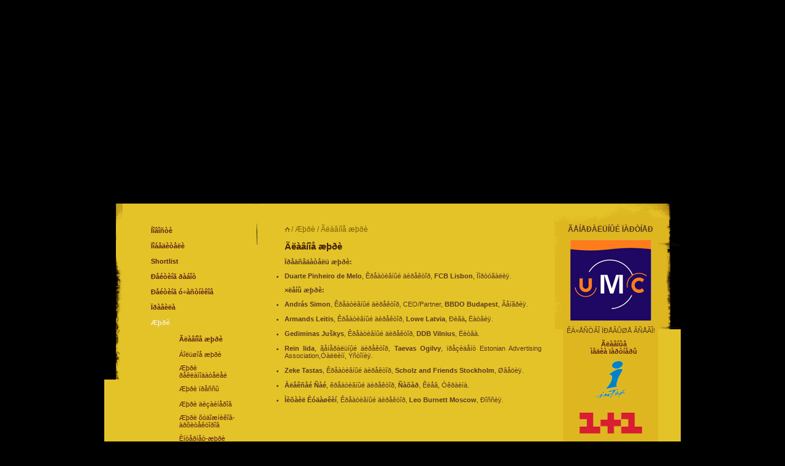

--- FILE ---
content_type: text/html; charset=utf-8
request_url: https://adfestival.com.ua/2006_subdomain/rus/main_jury.html
body_size: 3133
content:
<!DOCTYPE HTML PUBLIC "-//W3C//DTD HTML 4.0 Transitional//EN">
<html>
<head>
<title>7-é Êèåâñêèé Ìåæäóíàðîäíûé Ôåñòèâàëü ðåêëàìû - Ãëàâíîå æþðè</title>
<link rel="stylesheet" type="text/css" href="../../css/2006_subdomain/all.css">
<script language="javascript" type="text/javascript" src="../../js/2006_subdomain/script.js"></script>
<script language="javascript" type="text/javascript" src="../../js/2006_subdomain/all.js"></script>
<meta content="Ãëàâíîå æþðè" name="keywords">
<meta content="Ãëàâíîå æþðè" name="description">
<meta content="Ãëàâíîå æþðè" name="rating">
<meta content="Ãëàâíîå æþðè" name="page-topic">
<meta content="http://2006.adfestival.com.ua/rus/main_jury.php" name="url">
<meta content="Ãëàâíîå æþðè" name="title">
<meta http-equiv="Content-Type" content="text/html; charset=windows-1251">
</head>
<map name="jury">
<area alt="" coords="40,20,140,120" href="../../2006_subdomain/rus/main_jury.html">
<area alt="" coords="170,20,290,120" href="../../2006_subdomain/rus/designer_jury.html">
<area alt="" coords="320,20,410,120" href="../../2006_subdomain/rus/painter_jury.html">
<area alt="" coords="440,20,540,120" href="../../2006_subdomain/rus/internet_jury.html">
<area alt="" coords="580,20,660,120" href="../../2006_subdomain/rus/media_jury.html">
<area alt="" coords="700,20,790,120" href="../../2006_subdomain/rus/advertiser_jury.html">
<area alt="" coords="807,20,912,120" href="../../2006_subdomain/rus/jury_press.html">
</map>
<body>
<table border="0" cellpadding="0" cellspacing="0" width="100%" height="100%">
<tr>
	<td valign="middle" align="center" width="100%" height="100%">
<!-- îñíîâíàÿ òàáëèöà -->
	<table border="0" cellpadding="0" cellspacing="0" width="940" height="100%">
	<tr>
<!--øàïêà -->
 <td width="940" height="319">
	<table border="0" cellpadding="0" cellspacing="0" width="100%" height="322">
		<td width="940"><a href="../../2006_subdomain/rus.html"></a></td>
		<td width="940"></td>
	</table>
</td>
	</tr>
<!--/////// øàïêà -->
<!-- ñàìóðàè -->
	<tr>
		<td width="100%">
			<table border="0" cellpadding="0" cellspacing="0">
			<tr>
			<td></td>
<!-- 
				<td><img src="/img/rus/samurai_left.gif" width="30" height="135" border="0" alt=""></td>
				<td><img src="/img/rus/samurai_1.gif" width="125" height="135" border="0" alt=""></td>
				<td><img src="/img/rus/samurai_2.gif" width="150" height="135" border="0" alt=""></td>
				<td><img src="/img/rus/samurai_3.gif" width="120" height="135" border="0" alt=""></td>
				<td><img src="/img/rus/samurai_4.gif" width="125" height="135" border="0" alt=""></td>
				<td><img src="/img/rus/samurai_5.gif" width="125" height="135" border="0" alt=""></td>
				<td><img src="/img/rus/samurai_6.gif" width="120" height="135" border="0" alt=""></td>
				<td><img src="/img/rus/samurai_7.gif" width="115" height="135" border="0" alt=""></td>
				<td><img src="/img/rus/samurai_right.gif" width="30" height="135" border="0" alt=""></td>
 -->			</tr>
			</table>
		</td>
	</tr>
<!--//// ñàìóðàè -->	
	<tr>
		<td width="100%" height="100%" valign="top">
			<table border="0" cellpadding="0" cellspacing="0" width="100%" height="100%" bgcolor="#e4c328">
			<tr>
<!-- ëåâàÿ òÿíó÷êà -->
				<td width="30" height="100%">
					<table border="0" cellpadding="0" cellspacing="0" width="30" height="100%">
						<tr><td><img src="../../img/rus/2006_subdomain/bg1_l1.gif" width="30" height="287" border="0" alt=""></td></tr>
						<tr><td height="100%" style="background:url(http://2006.adfestival.com.ua/img/rus/bg1_l2.gif) repeat-y top;"></td></tr>
						<tr><td><img src="../../img/rus/2006_subdomain/bg1_l3.gif" width="30" height="110" border="0" alt=""></td></tr>
					</table>
				</td>
<!-- ìåíþ -->
				<td width="190" style="background:url(http://2006.adfestival.com.ua/img/rus/bg1.gif) no-repeat top left;" class="menu_pad">
					<table border="0" cellpadding="0" cellspacing="4" width="160">
  <tr>
	<td height="21" class="menu_pass" onmouseover="this.className = 'menu_act'" onmouseout="this.className = 'menu_pass'" "><a style="display:block; width:100%;" href="../../2006_subdomain/rus/news.html">Íîâîñòè</a></td>
  </tr>
    <tr>
	<td height="21" class="menu_pass" onmouseover="this.className = 'menu_act'" onmouseout="this.className = 'menu_pass'" "><a style="display:block; width:100%;" href="../../2006_subdomain/rus/winners.html">Ïîáåäèòåëè</a></td>
  </tr>
    <tr>
	<td height="21" class="menu_pass" onmouseover="this.className = 'menu_act'" onmouseout="this.className = 'menu_pass'" "><a style="display:block; width:100%;" href="../../2006_subdomain/rus/shortlist.html">Shortlist</a></td>
  </tr>
    <tr>
	<td height="21" class="menu_pass" onmouseover="this.className = 'menu_act'" onmouseout="this.className = 'menu_pass'" "><a style="display:block; width:100%;" href="../../2006_subdomain/rus/rating.html">Ðåéòèíã ðàáîò</a></td>
  </tr>
    <tr>
	<td height="21" class="menu_pass" onmouseover="this.className = 'menu_act'" onmouseout="this.className = 'menu_pass'" "><a style="display:block; width:100%;" href="../../2006_subdomain/rus/rating_1.html">Ðåéòèíã ó÷àñòíèêîâ</a></td>
  </tr>
    <tr>
	<td height="21" class="menu_pass" onmouseover="this.className = 'menu_act'" onmouseout="this.className = 'menu_pass'" "><a style="display:block; width:100%;" href="../../2006_subdomain/rus/rules.html">Ïðàâèëà</a></td>
  </tr>
    <tr>
	<td height="21" class="menu_act" "><a style="display:block; width:100%;" href="../../2006_subdomain/rus/jury.html">Æþðè</a></td>
  </tr>
  			<tr>
			<td class="menu2" height="21" style="background:url(http://2006.adfestival.com.ua/img/rus/menu_pec.gif) no-repeat top left;">
			<ul><a href="../../2006_subdomain/rus/main_jury.html"><b>Ãëàâíîå æþðè</b></a></ul></td>
		</tr>
			<tr>
			<td class="menu2" height="21" style="background:url(http://2006.adfestival.com.ua/img/rus/menu_pec.gif) no-repeat top left;">
			<ul><a href="/">Áîëüøîå æþðè</a></ul></td>
		</tr>
			<tr>
			<td class="menu2" height="21" style="background:url(http://2006.adfestival.com.ua/img/rus/menu_pec.gif) no-repeat top left;">
			<ul><a href="../../2006_subdomain/rus/advertiser_jury.html">Æþðè ðåêëàìîäàòåëåé</a></ul></td>
		</tr>
			<tr>
			<td class="menu2" height="21" style="background:url(http://2006.adfestival.com.ua/img/rus/menu_pec.gif) no-repeat top left;">
			<ul><a href="../../2006_subdomain/rus/jury_press.html">Æþðè ïðåññû</a></ul></td>
		</tr>
			<tr>
			<td class="menu2" height="21" style="background:url(http://2006.adfestival.com.ua/img/rus/menu_pec.gif) no-repeat top left;">
			<ul><a href="../../2006_subdomain/rus/designer_jury.html">Æþðè äèçàéíåðîâ</a></ul></td>
		</tr>
			<tr>
			<td class="menu2" height="21" style="background:url(http://2006.adfestival.com.ua/img/rus/menu_pec.gif) no-repeat top left;">
			<ul><a href="../../2006_subdomain/rus/painter_jury.html">Æþðè õóäîæíèêîâ-àðõèòåêòîðîâ</a></ul></td>
		</tr>
			<tr>
			<td class="menu2" height="21" style="background:url(http://2006.adfestival.com.ua/img/rus/menu_pec.gif) no-repeat top left;">
			<ul><a href="../../2006_subdomain/rus/internet_jury.html">Èíòåðíåò-æþðè</a></ul></td>
		</tr>
			<tr>
			<td class="menu2" height="21" style="background:url(http://2006.adfestival.com.ua/img/rus/menu_pec.gif) no-repeat top left;">
			<ul><a href="../../2006_subdomain/rus/media_jury.html">Ìåäèà-æþðè</a></ul></td>
		</tr>
	    <tr>
	<td height="21" class="menu_pass" onmouseover="this.className = 'menu_act'" onmouseout="this.className = 'menu_pass'" "><a style="display:block; width:100%;" href="../../2006_subdomain/rus/event_programm.html">Ïðîãðàììà ìåðîïðèÿòèé</a></td>
  </tr>
    <tr>
	<td height="21" class="menu_pass" onmouseover="this.className = 'menu_act'" onmouseout="this.className = 'menu_pass'" "><a style="display:block; width:100%;" href="../../2006_subdomain/rus/patners.html">Ïàðòí¸ðû</a></td>
  </tr>
    <tr>
	<td height="21" class="menu_pass" onmouseover="this.className = 'menu_act'" onmouseout="this.className = 'menu_pass'" "><a style="display:block; width:100%;" href="../../2006_subdomain/rus/support.html">Ìåäèà-ïîääåðæêà</a></td>
  </tr>
    <tr>
	<td height="21" class="menu_pass" onmouseover="this.className = 'menu_act'" onmouseout="this.className = 'menu_pass'" "><a style="display:block; width:100%;" href="../../2006_subdomain/rus/representatives.html">Ïðåäñòàâèòåëüñòâà</a></td>
  </tr>
    <tr>
	<td height="21" class="menu_pass" onmouseover="this.className = 'menu_act'" onmouseout="this.className = 'menu_pass'" "><a style="display:block; width:100%;" href="../../2006_subdomain/rus/orgcommetee.html">Îðãêîìèòåò</a></td>
  </tr>
    <tr>
	<td height="21" class="menu_pass" onmouseover="this.className = 'menu_act'" onmouseout="this.className = 'menu_pass'" "><a style="display:block; width:100%;" href="../../2006_subdomain/rus/archive.html">Àðõèâ</a></td>
  </tr>
  <tr><td><br></td></tr>
<tr><td align="center"><br><img src="../../img/rus/2006_subdomain/leater.jpg" width="101" height="23" border="0" alt=""><br><br></td></tr>
					</table>
				</td>
<!-- ////ìåíþ -->
<!-- ñðåäíÿÿ òÿíó÷êà -->
				<td height="100%">
					<table border="0" cellpadding="0" cellspacing="0" width="30" height="100%">
						<tr><td><img src="../../img/rus/2006_subdomain/bg1_m1.gif" width="10" height="67" border="0" alt=""></td></tr>
						<tr><td height="100%" style="background:url(http://2006.adfestival.com.ua/img/rus/bg1_m2.gif) repeat-y bottom left;"></td></tr>
						<tr><td><img src="../../img/rus/2006_subdomain/bg1_m3.gif" width="10" height="50" border="0" alt=""></td></tr>
					</table>
				</td>
<!-- êîíòåíò!!!!!!! -->
				<td width="503">
					<table border="0" cellpadding="0" cellspacing="0" width="100%" height="100%">
					<tr>
						<td width="100%" height="100%" class="content">
						<div class="way">
						<a href="../../2006_subdomain/rus.html"><img src="../../img/rus/2006_subdomain/domik.gif" width="11" height="8" border="0" alt=""></a>/ 				<a href="../../2006_subdomain/rus/jury.html">Æþðè</a> / 
			Ãëàâíîå æþðè</div>
						<h2>Ãëàâíîå æþðè</h2>
<!--CONTENT-->
<p align="justify"><b>Ïðåäñåäàòåëü æþðè:</b> </p>
<ul>
<li>
<div align="justify"><b>Duarte Pinheiro de Melo</b>, Êðåàòèâíûé äèðåêòîð, <b>FCB Lisbon</b>, Ïîðòóãàëèÿ.</div></li></ul>
<div align="justify"><b>×ëåíû æþðè:</b></div>
<ul>
<li>
<div align="justify"><b>Andr&#225;s Simon</b>, Êðåàòèâíûé äèðåêòîð, CEO/Partner, <b>BBDO Budapest</b>, Âåíãðèÿ.<br><br></div></li>
<li>
<div align="justify"><b>Armands Leitis</b>, Êðåàòèâíûé äèðåêòîð, <b>Lowe Latvia</b>,<b> </b>Ðèãà<b>, </b>Ëàòâèÿ.<br><br><b></b></div></li>
<li>
<div align="justify"><a href="/"><b>Gediminas Ju&#353;kys</b></a>, Êðåàòèâíûé äèðåêòîð, <b>DDB Vilnius</b>, Ëèòâà.<br><br></div></li>
<li>
<div align="justify"><b>Rein Iida</b>, ãåíåðàëüíûé äèðåêòîð, <b>Taevas Ogilvy</b>, ïðåçèäåíò Estonian Advertising Association,Òàëëèíí, Ýñòîíèÿ.<br><br></div></li>
<li>
<div align="justify"><b>Zeke Tastas</b>, Êðåàòèâíûé äèðåêòîð, <b>Scholz and Friends Stockholm</b>, Øâåöèÿ.<br><br></div></li>
<li>
<div align="justify"><b>Àëåêñåé Ñàé</b>, êðåàòèâíûé äèðåêòîð, <b>Ñàõàð</b>, Êèåâ, Óêðàèíà.<br><br></div></li>
<li>
<div align="justify"><b>Ìèõàèë Êóäàøêèí</b>, Êðåàòèâíûé äèðåêòîð, <b>Leo </b><b>Burnett </b><b>Moscow</b>, Ðîññèÿ.</div></li></ul>
<!--/CONTENT-->
						</td>
					</tr>
					</table>
				</td>
<!-- //////////êîíòåíò!!!!!!! -->
<!-- ïðàâûé áëîê -->
				<td width="207" valign="top" height="100%">
					<table border="0" cellpadding="0" cellspacing="0" width="207" height="100%">
					<tr>
						<td><img src="../../img/rus/2006_subdomain/bg1_r1.gif" width="207" height="35" border="0" alt=""></td>
					</tr>
<!-- ñïîíñîðû -->					
					<tr>
						<td height="1">
								<table border="0" cellpadding="0" cellspacing="0" width="207" height="100%">
								<tr>
									<td width="15" height="100%"><!-- ëåâàÿ òÿíó÷êà ïðàâîãî áëîêà -->
												<table border="0" cellpadding="0" cellspacing="0" height="100%">
												<tr>
													<td><img src="../../img/rus/2006_subdomain/bg_sp_l1.gif" width="15" height="170" border="0" alt=""></td>
												</tr>
												<tr>
													<td height="100%" style="background:url(http://2006.adfestival.com.ua/img/rus/bg_sp_l2.gif) repeat-y"></td>
												</tr>
												<tr>
													<td><img src="../../img/rus/2006_subdomain/bg_sp_l3.gif" width="15" height="30" border="0" alt=""></td>
												</tr>
												</table>
									</td>
									<!-- êîíòåíò (ñïîíñîðû) -->
									<td width="100%" height="100%" bgcolor="#deb720" valign="top">
											<table border="0" cellpadding="0" cellspacing="0" width="100%">
												<tr>
													<td align="center"><strong>ÃÅÍÅÐÀËÜÍÛÉ ÏÀÐÒÍÅÐ</strong></td>
												</tr>
												<tr>
													<td class="spnsr_img"><img src="../../img/rus/2006_subdomain/logo_umc.gif" width="132" height="132" border="0" alt=""></td>
												</tr>
												<tr>
													<td align="center" style="font-size:11px;">ÊÀ×ÅÑÒÂÎ ÏÐÅÂÛØÅ ÂÑÅÃÎ!</td>
												</tr>
												<tr>
													<td class="spnsr">Ãëàâíûå<br>ìåäèà ïàðòíåðû</td>
												</tr>
												<tr>
													<td class="spnsr_img"><img src="../../img/rus/2006_subdomain/logo_inter.gif" width="47" height="60" border="0" alt=""></td>
												</tr>
												<tr>
													<td class="spnsr_img"><img src="../../img/rus/2006_subdomain/logo_1plus1.gif" width="111" height="43" border="0" alt=""></td>
												</tr>
												<tr>
													<td class="spnsr_img"><img src="../../img/rus/2006_subdomain/logo_prosto.gif" width="100" height="42" border="0" alt=""></td>
												</tr>
												<tr>
													<td class="spnsr_img"><img src="../../img/rus/2006_subdomain/logo_bb.gif" width="97" height="19" border="0" alt=""></td>
												</tr>
												<tr>
													<td class="spnsr_img"></td>
												</tr>
												<tr>
													<td class="spnsr_img"></td>
												</tr>
											</table>
									</td>
									<!-- ïðàâàÿ òÿíó÷êà ïðàâîãî áëîêà -->
									<td width="37" height="100%">
												<table border="0" cellpadding="0" cellspacing="0" height="100%">
												<tr>
													<td><img src="../../img/rus/2006_subdomain/bg_sp_r1.gif" width="37" height="170" border="0" alt=""></td>
												</tr>
												<tr>
													<td height="100%" style="background:url(http://2006.adfestival.com.ua/img/rus/bg_sp_r2.gif) repeat-y"></td>
												</tr>
												<tr>
													<td><img src="../../img/rus/2006_subdomain/bg_sp_r3.gif" width="37" height="30" border="0" alt=""></td>
												</tr>
												</table>
									</td>
								</tr>
								</table>
						</td>
					</tr>
<!-- ///////////ñïîíñîðû -->
					<tr>
						<td><img src="../../img/rus/2006_subdomain/bg1_r2.gif" width="207" height="35" border="0" alt=""></td>
					</tr>
<!-- íèæíÿÿ òÿíó÷êà ïðàâîãî áëîêà -->
					<tr>
						<td style="background:#e4c328 url(http://2006.adfestival.com.ua/img/rus/bg1_r3.gif) repeat-y right" height="100%">&nbsp;</td>
					</tr>
 					<tr>
						<td valign="bottom"></td>
					</tr>
					</table>
				</td>
			</tr>
			</table>
		</td>
	</tr>
<!-- íèç ñòðàíèöû -->
	<tr>
		<td width="100%" height="85" class="wws_pad"><img src="../../img/rus/2006_subdomain/wws_logo.gif" width="222" height="25" border="0" alt="World Web Studio"></td>
	</tr>
	</table>
<!-- ////////îñíîâíàÿ òàáëèöà -->
</td>
</tr>
</table>
<map name="Map">
  <area shape="poly" coords="46,61,64,80,107,48,89,28" href="../../2006_subdomain/eng/main_jury.html">
  <area shape="poly" coords="98,67,113,88,144,65,131,43" href="../../2006_subdomain/ukr/main_jury.html">
</map>
<script defer src="https://static.cloudflareinsights.com/beacon.min.js/vcd15cbe7772f49c399c6a5babf22c1241717689176015" integrity="sha512-ZpsOmlRQV6y907TI0dKBHq9Md29nnaEIPlkf84rnaERnq6zvWvPUqr2ft8M1aS28oN72PdrCzSjY4U6VaAw1EQ==" data-cf-beacon='{"version":"2024.11.0","token":"3cdb22b1f5f644518ca0abef0199e225","r":1,"server_timing":{"name":{"cfCacheStatus":true,"cfEdge":true,"cfExtPri":true,"cfL4":true,"cfOrigin":true,"cfSpeedBrain":true},"location_startswith":null}}' crossorigin="anonymous"></script>
</body>
</html>

--- FILE ---
content_type: text/css
request_url: https://adfestival.com.ua/css/2006_subdomain/all.css
body_size: 544
content:
body {
margin:10;
padding:0;
background:#000000;
}
body, td, input, table, textarea{
	font-size:12px;
	color:#583823;
	font-family: Arial, Helvetica, sans-serif;
}
TD.content {
padding:35 20 20 20px;
text-align:left;
vertical-align:top;
color:#583823;
font:normal 11px arial;
}

.content .newcontent A {
color:#583823;
font:normal 12px arial;
text-decoration:none;
}

.content .newcontent A:hover {
text-decoration:underline;
}

.content A{
color:#583823;
font:normal 11px arial;
text-decoration:none;
}

.content A:hover{
text-decoration:underline;
}

.content UL{
padding:0 0 0 0px;
}

.content hr{
border:1px solid #000000;
}

.content H2{
	color:#41200a;
	margin-bottom:8px;
	font:bold 15px arial;
}

.date {
	color:#9d3f00;
	font:bold 11px arial;
}


TD.wws_pad {
padding:0 0 0 50px;
background:url(http://2006.adfestival.com.ua/img/rus/big_bottom.jpg) no-repeat bottom;
}
TD.menu_pad {
vertical-align:top;
padding:30 0 0 28px;
}

/* Ïàñèâíàÿ ÿ÷åéêà ìåíþ */
.menu_pass {
background:url(http://2006.adfestival.com.ua/img/rus/menu_bg.gif) no-repeat;
padding-left:14px;
}
.menu_pass A{
color:#5f2016;
font:normal 11px arial;
font-weight:bold;
text-decoration:none;
} 
/* ////////Ïàñèâíàÿ ÿ÷åéêà ìåíþ */


/* Àêòèâíàÿ ÿ÷åéêà ìåíþ */
.menu_act {
background:url(http://2006.adfestival.com.ua/img/rus/news_bg.gif) no-repeat;
padding-left:14px;
}
.menu_act A{
color:#f8ecd9;
font:normal 11px arial;
font-weight:bold;
text-decoration:none;
} 
.menu_act A:hover{
color:#f8ecd9;
text-decoration:none;
} 
.menu_act A:visited{
color:#f8ecd9;
text-decoration:none;
} 

/* ///////Àêòèâíàÿ ÿ÷åéêà ìåíþ */

.menu2 A{
color:#5f2016;
font:normal 11px arial;
text-decoration:none;
}

.menu2 A:hover{
text-decoration:underline;
}

.menu2 UL{
margin:3 0 0 20px;
}

.spnsr {
padding-left:10px;
padding-top:10px;
color:#5f2016;
font:bold 11px arial;
text-decoration:none;
text-align:center;
}
.spnsr_img {
padding-bottom:10px;
padding-top:10px;
text-align:center;
}

.way, .way A{
color:#7f6206;
font:normal 12px arial;
}

TABLE.base_t{
	border:1px solid #5b3a05;
}

TABLE.base_t TD, TABLE.base_t TH{
	border:1px solid #5b3a05;
	color:#5f2016;
	font:normal 11px arial;
	padding:3 3 3 3px;
}

TABLE.base_t TR.dark_bg{
	background-color:#deb720;
}

TABLE.base_t TR.head{
	background-color:#d4a309;
}

/* Çîíà ó÷àñòíèêà (ìîäóëü) */

.zone1 H3{
	color:#5f2016;
	font:bold 13px arial;
	text-decoration:none;
	text-align:right;
}

.zone1 H2{
	color:#5f2016;
	font:normal 15px arial;
	font-weight:bold;
	text-decoration:none;
	padding-bottom:10px;
}


.zone1 H5{
{
font-size:10px;
}

.zone_a A, .content .zone_a A{
color:#5f2016;
font:normal 12px arial;
font-family: Arial, Helvetica, sans-serif;
font-weight:bold;
text-decoration:none;
cursor: pointer;
}

.zone_a A:hover .content .zone_a A:hover{
font-family: Arial, Helvetica, sans-serif;
text-decoration:underline;
cursor: pointer;
}

a img {
border:0px
}
/*/// Çîíà ó÷àñòíèêà (ìîäóëü) */

--- FILE ---
content_type: application/javascript; charset=utf-8
request_url: https://adfestival.com.ua/js/2006_subdomain/script.js
body_size: 8
content:
function open(id) {
if(window.document.getElementById(id).style.display == "none") {
window.document.getElementById(id).style.display = "block";
}
else {
window.document.getElementById(id).style.display = "none";
}
}

function wo(_wurl,_ww,_wh,_wscrl){

/***************
	wurl: window URL
	wh: window height
	ww: window width
	wsr: scrollbars 1 - yes, 0 - no
***************/

 if(screen.width){
  wpos_x = (screen.width-_ww)/2;
  if (wpos_x < 0){ wpos_x = 0;}
  wpos_y = (screen.height-_wh)/2;
  if (wpos_y < 0){ wpos_y = 0;}
 }else{
  wpos_x = 0;
  wpos_y = 0;
 }
 wind_desc = window.open(_wurl,"","alwaysRaised=0,top="+wpos_y+",left="+wpos_x+",height="+_wh+",width="+_ww+",menubar=0,resizable=1,scrollbars="+_wscrl+",status=1");
 wind_desc.focus();
}

<script>
function wo(_wurl,_ww,_wh,_wscrl){

 if(screen.width){
  wpos_x = (screen.width-_ww)/2;
  if (wpos_x < 0){ wpos_x = 0;}
  wpos_y = (screen.height-_wh)/2;
  if (wpos_y < 0){ wpos_y = 0;}
 }else{
  wpos_x = 0;
  wpos_y = 0;
 }
 wind_desc = window.open(_wurl,"","alwaysRaised=0,top="+wpos_y+",left="+wpos_x+",height="+_wh+",width="+_ww+",menubar=0,resizable=1,scrollbars="+_wscrl+",status=1");
 wind_desc.focus();
}
</script>